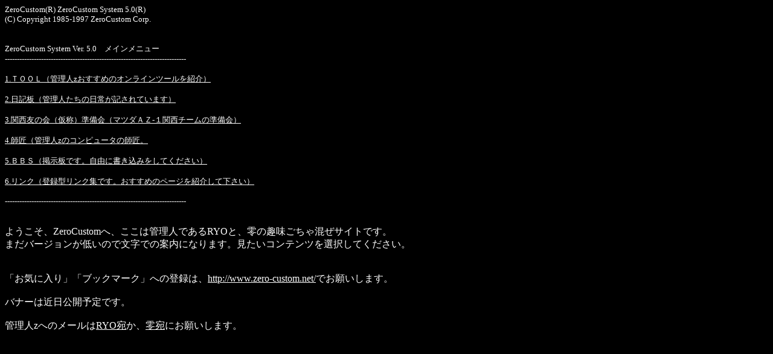

--- FILE ---
content_type: text/html
request_url: http://zero-custom.net/main.html
body_size: 1875
content:
<!DOCTYPE HTML PUBLIC "-//W3C//DTD HTML 4.0 Transitional//EN">
<html>

<META name="GENERATOR" content="IBM HomePage Builder 2001 V5.0.0 for Windows">
<title>ZeroCustom SYSTEM index</title>
<body bgcolor="black" text="white" link="white" alink="white" vlink="white">
<font type="system" size="-1">
ZeroCustom(R) ZeroCustom System 5.0(R)<br>
(C) Copyright 1985-1997 ZeroCustom Corp.<br>
<br>
<br>
ZeroCustom System Ver. 5.0�@���C�����j���[<br>
---------------------------------------------------------------------------
<br><br>
<a href="http://www.zero-custom.net/tool/tool.html">1.�s�n�n�k�i�Ǘ��lz�������߂̃I�����C���c�[�����Љ�j</a><br>
<br>
<a href="http://www.zero-custom.net/cgi-bin/masterboard/masterboard.cgi">2.���L�i�Ǘ��l�����̓��킪�L����Ă��܂��j</a><br>
<br>
<a href="http://www.zero-custom.net/tomonokai.html">3.�֐��F�̉�i���́j������i�}�c�_�`�y-�P�֐��`�[���̏�����j</a><br>
<br>
<a href="http://www.zero-custom.net/sishou/cpu.html">4.�t���i�Ǘ��lz�̃R���s���[�^�̎t���B</a><br>
<br>
<a href="http://www.zero-custom.net/cgi-bin/light/light.cgi">5.�a�a�r�i�f���ł��B���R�ɏ������݂����Ă��������j</a><br>
<br>
<a href="http://www.zero-custom.net/cgi-bin/navi/navi.cgi">6.�����N�i�o�^�^�����N�W�ł��B�������߂̃y�[�W���Љ�ĉ������j</a><br>
<br>
---------------------------------------------------------------------------<br>
<br>
<br></font>
�悤�����AZeroCustom�ցA�����͊Ǘ��l�ł���RYO�ƁA��̎�����፬���T�C�g�ł��B<br>
�܂��o�[�W�������Ⴂ�̂ŕ����ł̈ē��ɂȂ�܂��B�������R���e���c��I�����Ă��������B<br>
<br><br>
�u���C�ɓ���v�u�u�b�N�}�[�N�v�ւ̓o�^�́A<a href="http://www.zero-custom.net/">http://www.zero-custom.net/</a>�ł��肢���܂��B<br>
<br>
�o�i�[�͋ߓ����J�\��ł��B<br>
<br>
�Ǘ��lz�ւ̃��[����<a href="mailto:ryo@zero-custom.net">RYO��</a>���A<a href="mailto:ru-@zero-custom.net">�눶</a>�ɂ��肢���܂��B<br>

</body>
</html>